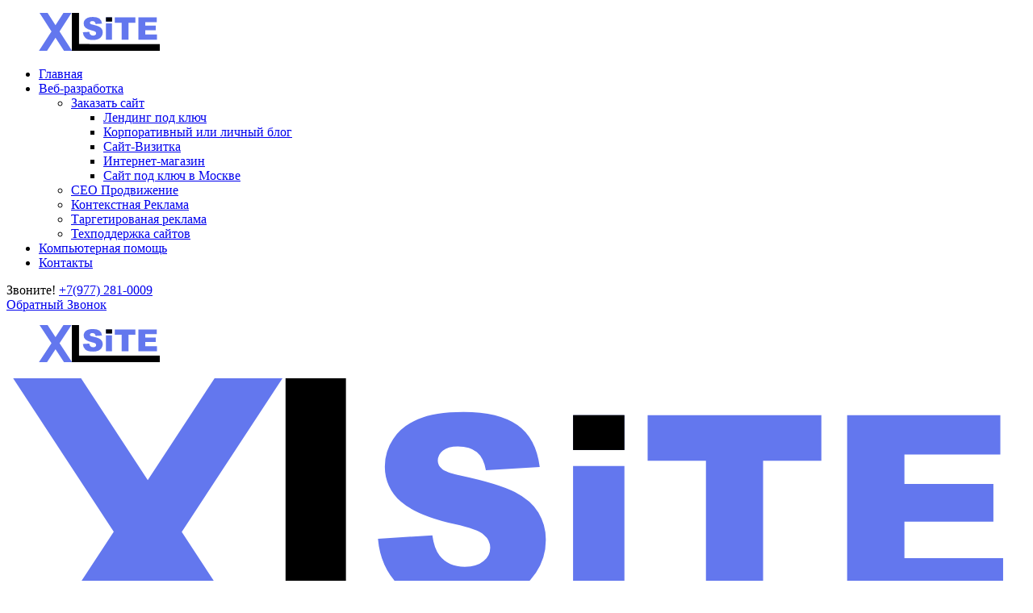

--- FILE ---
content_type: text/html; charset=UTF-8
request_url: https://xlsite.ru/korporativnyij-ili-lichnyij-blog
body_size: 11237
content:
<!DOCTYPE html>
<html lang="ru">
<head>
    <base href="https://xlsite.ru/">
    <meta charset="UTF-8">
    <meta http-equiv="X-UA-Compatible" content="IE=edge">
    <meta name="viewport" content="width=device-width, initial-scale=1.0, maximum-scale=1.0, user-scalable=0">    
    <title>Корпоративный или личный блог под ключ от частного вебмастера - низкие цены, договор</title>    
     <meta name="description" content="Частный вебмастер в Москве предлагает разработку сайтов любой сложности. Корпоративный или личный блог под ключ - быстро, недорого. Заключение договора.
" />
    <!-- Stylesheets -->
    <link href="assets/css/font-awesome-all.css?_v=20230118002654" rel="stylesheet">
    <link href="assets/css/flaticon.css?_v=20230118002654" rel="stylesheet">
    <link href="assets/css/owl.css?_v=20230118002654" rel="stylesheet">
    <link href="assets/css/bootstrap.css?_v=20230118002654" rel="stylesheet">
    <link href="assets/css/jquery.fancybox.min.css?_v=20230118002654" rel="stylesheet">
    <link href="assets/css/animate.css?_v=20230118002654" rel="stylesheet">
    <link href="assets/css/imagebg.css?_v=20230118002654" rel="stylesheet">
    <link href="assets/css/color/theme-color.css?_v=20230118002654" id="jssDefault" rel="stylesheet">
    <link href="assets/css/switcher-style.css?_v=20230118002654" rel="stylesheet">
    <link href="assets/css/rtl.css?_v=20230118002654" rel="stylesheet">
    <link href="assets/css/style.min.css?_v=20230118002654" rel="stylesheet">
    <link href="assets/css/responsive.css?_v=20230118002654" rel="stylesheet">    
    <link rel="icon" href="assets/images/favicon.png" sizes="32x32" />
    <link rel="icon" href="assets/images/favicon.png" sizes="192x192" />
    <link rel="apple-touch-icon" href="assets/images/favicon.png" />
    <meta name="msapplication-TileImage" content="assets/images/favicon.png" />
    <!-- Yandex.Metrika counter -->
<script type="text/javascript" >
   (function(m,e,t,r,i,k,a){m[i]=m[i]||function(){(m[i].a=m[i].a||[]).push(arguments)};
   m[i].l=1*new Date();
   for (var j = 0; j < document.scripts.length; j++) {if (document.scripts[j].src === r) { return; }}
   k=e.createElement(t),a=e.getElementsByTagName(t)[0],k.async=1,k.src=r,a.parentNode.insertBefore(k,a)})
   (window, document, "script", "https://mc.yandex.ru/metrika/tag.js", "ym");

   ym(52839115, "init", {
        clickmap:true,
        trackLinks:true,
        accurateTrackBounce:true
   });
</script>
<noscript><div><img src="https://mc.yandex.ru/watch/52839115" style="position:absolute; left:-9999px;" alt="" /></div></noscript>
<!-- /Yandex.Metrika counter -->
    <link rel="stylesheet" href="/assets/components/ajaxform/css/default.css" type="text/css" />
</head>
    
<body class="boxed_wrapper ltr">

    <!-- preloader -->
    <div class="preloader"></div>
    <!-- preloader -->

<!-- main header -->
<header class="main-header">
    <div class="outer-container">
        <div class="header-upper clearfix">
            <div class="outer-box pull-left">
                <div class="logo-box pull-left">
                    <figure class="logo"><a href="https://xlsite.ru"><img src="assets/images/logo.svg" alt="Частный вебмастер в Москве" width="150"></a></figure>
                </div>
                <div class="menu-area pull-left">
                    <!--Mobile Navigation Toggler-->
                    <div class="mobile-nav-toggler">
                        <i class="icon-bar"></i>
                        <i class="icon-bar"></i>
                        <i class="icon-bar"></i>
                    </div>
                    <nav class="main-menu navbar-expand-md navbar-light">
                        <div class="collapse navbar-collapse show clearfix" id="navbarSupportedContent">
                            <ul class="navigation clearfix">
                                <li class="current"><a href="https://xlsite.ru">Главная</a></li> 
                                <li class="dropdown"><a href="#">Веб-разработка</a>
                                    <ul>
                                        <li class="dropdown"><a href="izgotovlenie-sajtov-pod-kljuch">Заказать сайт</a>
                                            <ul>
                                                <li><a href="zakazat-lending-pod-kljuch">Лендинг под ключ</a></li>
                                                <li><a href="korporativnyij-ili-lichnyij-blog">Корпоративный или личный блог</a></li>
                                                <li><a href="sajt-vizitka-pod-kljuch">Сайт-Визитка</a></li>
                                                <li><a href="sozdanie-internet-magazina-pod-kljuch">Интернет-магазин</a></li>
                                                <li><a href="sajt-pod-kljuch-v-moskve">Сайт под ключ в Москве</a></li>
                                            </ul>
                                        </li>
                                        <li><a href="seo-prodvizhenie">СЕО Продвижение</a></li>
                                        <li><a href="kontekstnaya-reklama">Контекстная Реклама</a></li>
                                        <li><a href="targetirovanaya-reklama">Таргетированая реклама</a></li>
                                        <li><a href="texpodderzhka-sajtov">Техподдержка сайтов</a></li>
                                        
                                    </ul>
                                </li>
                                <li><a href="kompyuternaya-pomoshh">Компьютерная помощь</a></li>                             
                                                              
                                <li><a href="#contacts">Контакты</a></li>
                            </ul>
                        </div>
                    </nav>
                </div>
            </div>
            <div class="menu-right-content pull-right">
                <div class="phone">Звоните! <a href="tel:+79772810009">+7(977) 281-0009</a></div>
                <div class="btn-box"><a href="#" class="modal">Обратный Звонок</a></div>
            </div>
        </div>
    </div>

    <!--sticky Header-->
    <div class="sticky-header">
        <div class="container clearfix">
            <figure class="logo-box"><a href="https://xlsite.ru"><img src="assets/images/logo.svg" width="150" alt="Частный вебмастер в Москве"></a></figure>
            <div class="menu-area">
                <nav class="main-menu clearfix">
                    <!--Keep This Empty / Menu will come through Javascript-->
                </nav>
            </div>
        </div>
    </div>
</header>
<!-- main-header end -->
<!-- Секции -->
<!-- Mobile Menu  -->
<div class="mobile-menu">
    <div class="menu-backdrop"></div>
    <div class="close-btn"><i class="fas fa-times"></i></div>
    <nav class="menu-box">
        <div class="nav-logo"><a href="https://xlsite.ru"><img src="assets/images/logo.svg" alt="Частный вебмастер в Москве" title=""></a></div>
        <div class="menu-outer"><!--Here Menu Will Come Automatically Via Javascript / Same Menu as in Header--></div>
        <div class="contact-info">
            <h4>Контакты</h4>
            <ul>
                <li>Москва, РФ</li>
                <li><a href="tel:+79772810009">+7 (977) 281-0009</a></li>
                <li><a href="mailto:xlsite@yandex.ru">xlsite@yandex.ru</a></li>
            </ul>
        </div>
        <div class="social-links">
            <ul class="clearfix">
                <li><a href="https://vk.com/xlsite"><span class="fab fa-vk"></span></a></li>
                <li><a href="https://ok.ru/group/62359509205203"><span class="fab fa-odnoklassniki"></span></a></li>
                
            </ul>
        </div>
    </nav>
</div><!-- End Mobile Menu -->
<!--Page Title-->
<section class="page-title bg-color-1 text-center">
<div class="pattern-layer" style="background-image: url(assets/images/shape/pattern-18.png);">&nbsp;</div>

<div class="auto-container">
<div class="content-box">
<h1>Заказать сайт блога под ключ</h1>

<h3>Создание личного блога или корпоративного сайта-визитки, блога</h3>

<ul class="bread-crumb clearfix">
	<li><a href="index.html">Главная</a></li>
	<li>Создание блога</li>
</ul>

<div class="pagedescr">
<p>Быстрый и недорогой вариант старта в интернете - это создание личного или корпоративного блога. В зависимости от Ваших потребностей и возможностей я могу создать сайт блог любой сложности.</p>

<p>Кроме того, Вас могут заинтересовать такие услуги как - сбор семантического ядра, анализ конкурентов, помощь в подборе и регистрации доменного имени, регистрация хостинга.</p>
</div>
</div>
</div>
</section>
<!--End Page Title--><!-- about-section -->

<section class="about-section sec-pad-2">
<div class="auto-container">
<div class="row clearfix">
<div class="col-lg-4 col-md-4 col-sm-12 image-column">
<div id="image_block_01">
<div class="image-box wow slideInLeft" data-wow-delay="0ms" data-wow-duration="1500ms">
<figure class="image js-tilt"><img alt="" class="img-fluid" src="assets/images/webdev/srv04.png" /></figure>
</div>
</div>
</div>

<div class="col-lg-8 col-md-8 col-sm-12 content-column">
<div id="content_block_01">
<div class="content-box">
<div class="sec-title wow slideInUp" data-wow-delay="00ms" data-wow-duration="1500ms">
<p>Блог</p>

<h2>Сайт блог</h2>
</div>

<div class="text wow slideInUp" data-wow-delay="300ms" data-wow-duration="1500ms">
<p>Итак, что же такое Блог? Это такой узконаправленный и простой сайт на котором постят всякую хрень и шнягу, типа рекламных статеек в попытках заполучить хоть какой-то трафик, потому что какие-то дебилы рассказали тебе про "пассивный доход" и т.д. Да уж, и такое имеет место быть... Но:</p>

<p>Правильно сделанный, а главное, правильно развивающийся блог способен решить массу задач в интернете. И существует много примеров, когда из обычного блога возникали высокодоходные бизнесс-порталы, сми, агрегаторы и т.д.</p>

<h4>Так что же умеет Блог?</h4>
</div>

<ul class="list-item clearfix wow slideInUp" data-wow-delay="600ms" data-wow-duration="1500ms">
	<li>Продавать товары и услуги. Да-да... засчет скрытой и ненавязчивой рекламы.</li>
	<li>Продвигать бренды. Личные и корпоративные. Свои и чужие.</li>
	<li>Находить, собирать и организовывать единомышленников</li>
	<li>...и многое другое - придумайте сами, а я помогу с реализацией.</li>
</ul>
</div>
</div>
</div>
</div>
</div>
</section>
<!-- about-section end --><!-- pricing-section -->

<section class="pricing-section bg-color-1 sec-pad">
<div class="auto-container">
<div class="sec-title">
<p>Базовые цены</p>

<h2>Личный или корпоративный Сайт-Блог</h2>
</div>

<div class="tabs-box">
<div class="upper-box clearfix">
<div>
<p>Обычно, блоги я делаю на самой известной и популярной CMS WordPress. Но это не значит, что она лучшая... тут могут быть варианты... Цены указаны на стандартные работы и наборы функционала. В жизни все обсуждается...</p>
</div>
</div>

<div class="tabs-content">
<div class="tab active-tab" id="tab-1">
<div class="row clearfix">
<div class="col-lg-4 col-md-6 col-sm-12 pricing-block">
<div class="pricing-block-one">
<div class="pricing-table js-tilt">
<div class="pattern-box" style="background-image: url(assets/images/shape/pattern-5.png);">&nbsp;</div>

<div class="table-header">
<h5>Базовый</h5>

<h2>от 3000р</h2>
<a href="#">1-3 дня</a></div>

<div class="table-content">
<ul>
	<li>Стандартный шаблон, настройка</li>
	<li>Базовые информационные страницы</li>
	<li>Форма обратной связи</li>
	<li>Регистрация в Яндекс Вебмастере</li>
	<li>Установка Яндекс-Метрики</li>
</ul>
</div>

<div class="table-footer"><a class="modal theme-btn style-two" href="#">Выбрать</a></div>
</div>
</div>
</div>

<div class="col-lg-4 col-md-6 col-sm-12 pricing-block">
<div class="pricing-block-one active_block">
<div class="pricing-table js-tilt">
<div class="pattern-box" style="background-image: url(assets/images/shape/pattern-5.png);">&nbsp;</div>

<div class="table-header">
<h5>Стандартный</h5>

<h2>от 10000р</h2>
<a href="#">5-10 дней</a></div>

<div class="table-content">
<ul>
	<li>Установка и настройка темы</li>
	<li>Установка необходимых плагинов</li>
	<li>До 20 страниц</li>
	<li>Форма обратной связи</li>
	<li>Регистрация в Яндекс Вебмастере</li>
	<li>Установка Яндекс-Метрики</li>
	<li>Он-лайн чат</li>
</ul>
</div>

<div class="table-footer"><a class="modal theme-btn style-two" href="#">Выбрать</a></div>
</div>
</div>
</div>

<div class="col-lg-4 col-md-6 col-sm-12 pricing-block">
<div class="pricing-block-one">
<div class="pricing-table js-tilt">
<div class="pattern-box" style="background-image: url(assets/images/shape/pattern-5.png);">&nbsp;</div>

<div class="table-header">
<h5>Профи</h5>

<h2>от 20000р</h2>
<a href="#">15-30 дней</a></div>

<div class="table-content">
<ul>
	<li>Премиум-шаблон</li>
	<li>до 30 страниц</li>
	<li>Установка плагинов</li>
	<li>Установка Яндекс-Метрики</li>
	<li>Турбо-страницы</li>
	<li>Семантическое ядро 500</li>
	<li>Регистрация в Яндекс Вебмастере</li>
</ul>
</div>

<div class="table-footer"><a class="modal theme-btn style-two" href="#">Выбрать</a></div>
</div>
</div>
</div>
</div>
</div>
</div>
</div>
</div>
</section>
<!-- pricing-section end -->

<!-- chooseus-section -->
<section class="chooseus-section sec-pad-2">
    <div class="auto-container">
        <div class="row clearfix">
            <div class="col-lg-12 col-md-12">
                <div class="top-box">
                    <div class="sec-title wow fadeInUp" data-wow-delay="00ms" data-wow-duration="1500ms">
                        <p>Вас может заинтересовать</p>
                        <h2>Сопутствующие услуги</h2>
                    </div>
                    <div class="text wow fadeInUp" data-wow-delay="200ms" data-wow-duration="1500ms">
                        <p>Опубликованный сайт не будет автоматически продавать Ваш товар или услугу или выполнять иные функции. Для того, чтобы старт в интернете был 
                        успешным, необходимо 
                            продумать и сделать некоторые мероприятия. В этом я тоже могу Вам помочь, и тем самым сократить Ваши риски.
                        </p>
                        <p></p>
                    </div>
                </div>
            </div>
            <div class="col-lg-6 col-md-6 col-sm-12 content-column">
                <div id="content_block_08">
                    <div class="content-box">                        
                        <div class="inner-box clearfix wow fadeInUp" data-wow-delay="400ms" data-wow-duration="1500ms">
                            <div class="single-item">
                                <div class="icon-box"><i class="flaticon-data-integration"></i></div>
                                <h3>Составление семантического ядра</h3>
                                <p>Семантическое ядро - это сгрупированный список всех поисковых запросов, по которым к Вам должны приходить потенциальные клиенты. Причем, для каждого запроса 
                                    просчитывается вся поисковая статистика - количество переходов в зависимости от региона, сезонность, рассчитывается показатель конкурентности и многое другое. 
                                    <a href="seo-prodvizhenie">Подробнее об этом >>></a>
                                </p>
                            </div>
                            <div class="single-item">
                                <div class="icon-box"><i class="flaticon-search"></i></div>
                                <h3>Анализ конкурентов</h3>
                                <p>Этот анализ делается для того, что бы создать свое УТП - уникальное торговое предложение. Для того, что бы успешно что-то продавать, 
                                надо чем то отличаться 
                                    от конкурентов. Сделав такой анализ, можно выявить их слабые места, недостатки, ошибки и тд.
                                </p>
                            </div>
                        </div>
                    </div>
                </div>
            </div>
            <div class="col-lg-6 col-md-6 col-sm-12">
                <div id="content_block_08">
                    <div class="content-box">                        
                        <div class="inner-box clearfix wow fadeInUp" data-wow-delay="400ms" data-wow-duration="1500ms">
                            <div class="single-item">
                                <div class="icon-box"><i class="flaticon-laptop"></i></div>
                                <h3>Настройка рекламы</h3>
                                <p>Я имею большой опыт настройки рекламных компаний в самых разнообразных областях - цветы, отделочные и строительные материалы, автозапчасти, туристическое снаряжение, 
                                    рекрутинг и многое др. Поэтому у меня есть, что предложить Вам. Сейчас я веду <a href="kontekstnaya-reklama"> рекламу в Яндексе</a> - на поиске и РСЯ, 
                                    на картах, в маркетплейсах, <a href="targetirovanaya-reklama">ВКонтакте и Одноклассниках</a>.
                                </p>
                            </div>
                            <div class="single-item">
                                <div class="icon-box"><i class="flaticon-robot"></i></div>
                                <h3>Техподдержка</h3>
                                <p>Если Вы хотите быть всегда уверенными в полной работоспособности и актуальности Ваших сайтов - я могу осуществлять ведение и техподдержку сайта в рамках тарифов, 
                                либо по договоренности. Подробнее смотрите на странице <a href="kompyuternaya-pomoshh/">Техподдержка</a></p>
                            </div>
                            
                        </div>
                    </div>
                </div>
            </div>
        </div>
    </div>
</section>
<!-- chooseus-section end -->
<!-- service-section -->
<section class="service-section service-page sec-pad">
    <div class="container">
        <div class="row">
            <div class="col-md-8 sectiontitle"><h2>Почему выгодно заказать сайт у фрилансера?</h2></div>
            <div class="col-md-4"><img src="" alt=""> </div>
        </div>
    </div>
    <div class="auto-container">
        <div class="row clearfix">
            <div class="col-lg-4 col-md-6 col-sm-12 service-block">
                <div class="service-block-one wow fadeInLeft" data-wow-delay="00ms" data-wow-duration="1500ms">
                    <div class="inner-box">
                        <div class="icon-box"><i class="fas fa-ruble-sign"></i></div>
                        <h3><a href="#">Низкие цены</a></h3>
                        <p>И отсутствие накруток и дополнительных платежей. Цены намного ниже , чем у веб студий.</p>
                    </div>
                </div>
            </div>
            <div class="col-lg-4 col-md-6 col-sm-12 service-block">
                <div class="service-block-one wow fadeInUp" data-wow-delay="00ms" data-wow-duration="1500ms">
                    <div class="inner-box">
                        <div class="icon-box"><i class="fas fa-handshake"></i></div>
                        <h3><a href="#">Отсутствие шаблонов</a></h3>
                        <p>Мне не нужно следовать каким-то корпоративным сценариям - я всегда пойду клиенту навстречу</p>
                    </div>
                </div>
            </div>
            <div class="col-lg-4 col-md-6 col-sm-12 service-block">
                <div class="service-block-one wow fadeInRight" data-wow-delay="00ms" data-wow-duration="1500ms">
                    <div class="inner-box">
                        <div class="icon-box"><i class="fas fa-thumbs-up"></i></div>
                        <h3><a href="#">Под ключ</a></h3>
                        <p>От разработки идей до продвижения. Делаю проекты с учетом дальнейшего развития и продвижения.</p>
                    </div>
                </div>
            </div>
            <div class="col-lg-4 col-md-6 col-sm-12 service-block">
                <div class="service-block-one wow fadeInLeft" data-wow-delay="300ms" data-wow-duration="1500ms">
                    <div class="inner-box mb_0">
                        <div class="icon-box"><i class="fas fa-calendar-alt"></i></div>
                        <h3><a href="#">Срочность</a></h3>
                        <p>У меня нет рабочего дня или выходных. Если необходимо, выполню работу с максимальной скоростью</p>
                    </div>
                </div>
            </div>
            <div class="col-lg-4 col-md-6 col-sm-12 service-block">
                <div class="service-block-one wow fadeInUp" data-wow-delay="300ms" data-wow-duration="1500ms">
                    <div class="inner-box mb_0">
                        <div class="icon-box"><i class="fas fa-user-check"></i></div>
                        <h3><a href="#">Работа с физ. лицами</a></h3>
                        <p>Работаю в белую, могу заключать официальные документы как с физическими так и с юр лицами</p>
                    </div>
                </div>
            </div>
            <div class="col-lg-4 col-md-6 col-sm-12 service-block">
                <div class="service-block-one wow fadeInRight" data-wow-delay="300ms" data-wow-duration="1500ms">
                    <div class="inner-box mb_0">
                        <div class="icon-box"><i class="fas fa-money-bill-wave"></i></div>
                        <h3><a href="#">Удобная оплата</a></h3>
                        <p>Оплата происходит максимально удобными для заказчика способами - наличными, картами или по безналу</p>
                    </div>
                </div>
            </div>
        </div>
    </div>
</section>
<!-- service-section end -->
<!-- faq-section -->
<section class="faq-section faq-page-section sec-pad">
    <div class="auto-container">
        <div class="row clearfix">
            <div class="col-lg-4 col-md-12 col-sm-12 content-column">
                <div id="content_block_06">
                    <div class="content-box">
                        <div class="sec-title">
                            <p>FAQ</p>
                            <h2>Чаще всего<br />Меня Спрашивают:</h2>
                        </div>
                        <div class="text">
                            <p>Сколько бы информации не было бы на сайте, всегда останутся какие то вопросы и сомнения. Это нормально! 
                                Поэтому отвечать на вопросы для меня является важной частью моей работы. Звоните, пишите и задавайте вопросы!
                            </p>
                            <picture><source srcset="assets/images/webdev/srv03.webp" type="image/webp"><img src="assets/images/webdev/srv03.png" alt="Веб разработка" class="img-fluid"></picture>
                        </div>
                        
                    </div>
                </div>
            </div>
            <div class="col-lg-8 col-md-12 col-sm-12 inner-column">
                <div id="content_block_07">
                    <ul class="accordion-box">
                        <li class="accordion block">
                            <div class="acc-btn">
                                <h4><span>?</span>КАК ПРОХОДИТ ПРОЦЕСС РАБОТЫ</h4>
                            </div>
                            <div class="acc-content">
                                <div class="content">
                                    <p>Первое что мы с вами сделаем, это обсудим задачу сайта и его целевую аудиторию. Соберём пул вопросов, на которые должен ответить сайт посетителю. 
                                        Согласуем стилистику сайта и его функционал. После того, как вся информация собрана, я оцениваю объём работы и озвучиваю стоимость. Если всё устраивает, 
                                        вы оплачиваете 30% от стоимости работ. После оплаты аванса, я приступаю к дизайну сайта. После согласования дизайна, приступаю к его созданию. 
                                        После того, как всё закончено и протестировано, я передаю вам все доступы, 
                                        и вы оплачиваете остаток. Я всегда на связи и, если возникают вопросы или неполадки, я их быстро устраняю (бесплатно).</p>
                                </div>
                            </div>
                        </li>
                        
                        <li class="accordion block">
                            <div class="acc-btn">
                                <h4><span>?</span>КАКИЕ СРОКИ ОТВОДЯТСЯ ДЛЯ ИЗГОТОВЛЕНИЯ САЙТА?</h4>
                            </div>
                            <div class="acc-content">
                                <div class="content">
                                    <p>В среднем, для запуска стандартного проекта требуется 1 месяц. Но сроки могут быть очень разные – от 3 дней за одностраничник или сайт-визитку до 3 -4 месяцев за большой портал. 
                                        Кроме того, может потребоваться время для отладки и коррекции сайта в процессе работы.</p>
                                </div>
                            </div>
                        </li>
                        <li class="accordion block">
                             <div class="acc-btn">
                                <h4><span>?</span>ЧТО ВХОДИТ В ПОНЯТИЕ "САЙТ ПОД КЛЮЧ"?</h4>
                            </div>
                            <div class="acc-content">
                                <div class="content">
                                    <p>Сайт под ключ – это полностью рабочий сайт, расположенный на хостинге и доступный 
                                        в сети интернет. Готовый сайт полностью оптимизирован для поискового продвижения и зарегистрирован  в поисковых системах.</p>
                                </div>
                            </div>
                        </li>
                        <li class="accordion block">
                             <div class="acc-btn">
                                <h4><span>?</span>ЧТО ТАКОЕ ПОЭТАПНАЯ ОПЛАТА ?</h4>
                            </div>
                            <div class="acc-content">
                                <div class="content">
                                    <p>Обычно, вся оплата происходит в три этапа: первая – после утверждения макета, вторая – после завершения разработки сайта и 
                                        третья – после окончательного ввода в эксплуатацию. </p>

                                       <p> Но, например, для одностраничника, может быть и разовая оплата – все зависит от проекта и договоренности.</p>
                                </div>
                            </div>
                        </li>
                        <li class="accordion block active-block">
                            <div class="acc-btn active">
                                <h4><span>?</span>РАБОТАЕТЕ ЛИ ВЫ С ФИЗ. ЛИЦАМИ?</h4>
                            </div>
                            <div class="acc-content current">
                                <div class="content">
                                    <p>Да, я работаю с физическими лицами, ИП, юр.лицами</p>
                                </div>
                            </div>
                        </li>
                        <li class="accordion block">
                             <div class="acc-btn">
                                <h4><span>?</span>СМОГУ ЛИ Я МЕНЯТЬ СОДЕРЖИМОЕ САМОСТОЯТЕЛЬНО?</h4>
                            </div>
                            <div class="acc-content">
                                <div class="content">
                                    <p>Да, конечно сможете. Для всех сайтов предусмотрена Панель управления с полным Административным доступом.

                                        При желании, Вы сможете поменять не только наполнение сайта, но и структуру и функционал. Все зависит от Ваших возможностей.</p>
                                </div>
                            </div>
                        </li>
                    </ul>
                </div>
            </div>
        </div>
    </div>
</section>
<!-- faq-section end -->

<!-- project-section -->
<section class="project-section">
    <div class="auto-container">
        <div class="sec-title text-center">
            <p>Свежие проекты</p>
            <h2>Ознакомьтесь с моими<br />Работами.</h2>
        </div>
        <div class="row clearfix">
            <div class="col-lg-4 col-md-6 col-sm-12 project-block">
                <div class="project-block-one wow fadeInUp" data-wow-delay="00ms" data-wow-duration="1500ms">
                    <div class="inner-box">
                        <div class="image-holder">
                            <figure class="image-box">
                                <picture><source srcset="assets/images/portfolio/scr-doverie.webp" type="image/webp"><img src="assets/images/portfolio/scr-doverie.jpg" alt="Портфолио - посадочная страница"></picture>
                            </figure>
                            <a href="#" class="lightbox-image view-btn" data-fancybox="modal" data-src="#prj1"><i 
                                class="fas fa-search-plus"></i></a>
                        </div>
                        <div class="lower-content">
                            <h3><a href="#" data-fancybox="modal" data-src="#prj1">HR агенство</a></h3>
                            <span>Посадочные страницы</span>
                        </div>
                    </div>
                </div>
            </div>
            <div class="col-lg-4 col-md-6 col-sm-12 project-block">
                <div class="project-block-one wow fadeInUp" data-wow-delay="00ms" data-wow-duration="1500ms">
                    <div class="inner-box">
                        <div class="image-holder">
                            <figure class="image-box">
                                <picture><source srcset="assets/images/portfolio/scr-autovix.webp" type="image/webp"><img src="assets/images/portfolio/scr-autovix.jpg" alt="Портфолио - сайт компании"></picture>
                            </figure>
                            <a href="#" class="lightbox-image view-btn" data-fancybox="modal" data-src="#prj2"><i 
                                class="fas fa-search-plus"></i></a>
                        </div>
                        <div class="lower-content">
                            <h3><a href="#" data-fancybox="modal" data-src="#prj1">Авторазборка AutoVix</a></h3>
                            <span>Каталог</span>
                        </div>
                    </div>
                </div>
            </div>
            <div class="col-lg-4 col-md-6 col-sm-12 project-block">
                <div class="project-block-one wow fadeInUp" data-wow-delay="00ms" data-wow-duration="1500ms">
                    <div class="inner-box">
                        <div class="image-holder">
                            <figure class="image-box">
                                <picture><source srcset="assets/images/portfolio/scr-floordom.webp" type="image/webp"><img src="assets/images/portfolio/scr-floordom.jpg" alt="Портфолио - интернет магазин напольных покрытий"></picture>
                            </figure>
                            <a href="#" class="lightbox-image view-btn" data-fancybox="modal" data-src="#prj3"><i 
                                class="fas fa-search-plus"></i></a>
                        </div>
                        <div class="lower-content">
                            <h3><a href="#" data-fancybox="modal" data-src="#prj1">ФлорДом</a></h3>
                            <span>Интернет-магазин</span>
                        </div>
                    </div>
                </div>
            </div>
            <div class="col-lg-4 col-md-6 col-sm-12 project-block">
                <div class="project-block-one wow fadeInUp" data-wow-delay="00ms" data-wow-duration="1500ms">
                    <div class="inner-box">
                        <div class="image-holder">
                            <figure class="image-box">
                                <picture><source srcset="assets/images/portfolio/scr-oldcamera.webp" type="image/webp"><img src="assets/images/portfolio/scr-oldcamera.jpg" alt="Портфолио - информационный портал"></picture>
                            </figure>
                            <a href="#" class="lightbox-image view-btn" data-fancybox="modal" data-src="#prj4"><i 
                                class="fas fa-search-plus"></i></a>
                        </div>
                        <div class="lower-content">
                            <h3><a href="#" data-fancybox="modal" data-src="#prj1">OldCamera</a></h3>
                            <span>Информационный портал</span>
                        </div>
                    </div>
                </div>
            </div>
            <div class="col-lg-4 col-md-6 col-sm-12 project-block">
                <div class="project-block-one wow fadeInUp" data-wow-delay="00ms" data-wow-duration="1500ms">
                    <div class="inner-box">
                        <div class="image-holder">
                            <figure class="image-box">
                                <picture><source srcset="assets/images/portfolio/scr-oboidom.webp" type="image/webp"><img src="assets/images/portfolio/scr-oboidom.jpg" alt="Портфолио - сайт магазин обоев"></picture>
                            </figure>
                            <a href="#" class="lightbox-image view-btn" data-fancybox="modal" data-src="#prj5"><i 
                                class="fas fa-search-plus"></i></a>
                        </div>
                        <div class="lower-content">
                            <h3><a href="#" data-fancybox="modal" data-src="#prj1">Магазин Обоев</a></h3>
                            <span>Интернет-магазин</span>
                        </div>
                    </div>
                </div>
            </div>
            <div class="col-lg-4 col-md-6 col-sm-12 project-block">
                <div class="project-block-one wow fadeInUp" data-wow-delay="00ms" data-wow-duration="1500ms">
                    <div class="inner-box">
                        <div class="image-holder">
                            <figure class="image-box">
                                <picture><source srcset="assets/images/portfolio/scr-clubputnik.webp" type="image/webp"><img src="assets/images/portfolio/scr-clubputnik.jpg" alt="Портфолио - карго сервис"></picture>
                            </figure>
                            <a href="#" class="lightbox-image view-btn" data-fancybox="modal" data-src="#prj6"><i 
                                class="fas fa-search-plus"></i></a>
                        </div>
                        <div class="lower-content">
                            <h3><a href="#" data-fancybox="modal" data-src="#prj1">Карго сервис</a></h3>
                            <span>Портал услуг</span>
                        </div>
                    </div>
                </div>
            </div>

            <div id="prj1" style="display:none;max-width:1000px;">
                <picture><source srcset="assets/images/portfolio/scr-doverie.webp" type="image/webp"><img src="assets/images/portfolio/scr-doverie.jpg" alt=""></picture>
                <h2>HR агенство</h2>
                <h6>URL: <a href="https://hr.doveriecenter.ru/vakansiya-nyanya.html" rel="nofollow" target="_blank">hr.doveriecenter.ru/vakansiya-nyanya.html</a></h6>
                <h6>URL: <a href="https://hr.doveriecenter.ru/vakansiya-sidelka.html" rel="nofollow" target="_blank">hr.doveriecenter.ru/vakansiya-sidelka.html</a></h6>
                 <p>
                  Посадочные страницы, одностраничники для рекламной компании в Яндексе. Для удобства администрирования и некоторой автоматизации подвесил их на ModX.
                </p>                
              </div> 
              <div id="prj2" style="display:none;max-width:1000px;">
                <picture><source srcset="assets/images/portfolio/scr-autovix.webp" type="image/webp"><img src="assets/images/portfolio/scr-autovix.jpg" alt=""></picture>
                <h2>Разборка и сервис Вольво</h2>
                <h6>URL: <a href="https://запчасти-вольво.москва/" rel="nofollow" target="_blank">запчасти-вольво.москва/</a></h6>
                 <p>
                  Сайт сделан на ModX. Каталог товаров, запись в автосервис, информационные страницы.
                </p>                
              </div>
              <div id="prj3" style="display:none;max-width:1000px;">
                <picture><source srcset="assets/images/portfolio/scr-floordom.webp" type="image/webp"><img src="assets/images/portfolio/scr-floordom.jpg" alt=""></picture>
                <h2>Интернет-магазин напольных покрытий</h2>
                <h6>URL: <a href="https://floordom.ru/" rel="nofollow" target="_blank">floordom.ru</a></h6>
                 <p>
                  Сайт сделан на базе движка OpenCart 2.1. Конечно, это уже устаревший движок, но в него было внесено столько изменений, что переводить сайт на новую CMS стало 
                  нецелесообразно.
                </p>                
              </div>
              <div id="prj4" style="display:none;max-width:1000px;">
                <picture><source srcset="assets/images/portfolio/scr-oldcamera.webp" type="image/webp"><img src="assets/images/portfolio/scr-oldcamera.jpg" alt=""></picture>
                <h2>Информационный сайт, каталог</h2>
                <h6>URL: <a href="https://oldcamera.ru" rel="nofollow" target="_blank">oldcamera.ru</a></h6>
                 <p>
                  Долгое время сайт работал на ModX. Сейчас перевел его на WordPress в надежде на более удобное администрирование
                </p>                
              </div>
              <div id="prj5" style="display:none;max-width:1000px;">
                <picture><source srcset="assets/images/portfolio/scr-oboidom.webp" type="image/webp"><img src="assets/images/portfolio/scr-oboidom.jpg" alt=""></picture>
                <h2>Мир Обоев</h2>
                <h6>URL: <a href="https://oboidom.ru" rel="nofollow" target="_blank">oboidom.ru</a></h6>
                 <p>
                    Интернет-магазин на OpenCart 3.0.2 Большой сайт, постоянно в базе около 20 тысяч товаров.
                </p>                
              </div>
              <div id="prj6" style="display:none;max-width:1000px;">
                <picture><source srcset="assets/images/portfolio/scr-clubputnik.webp" type="image/webp"><img src="assets/images/portfolio/scr-clubputnik.jpg" alt=""></picture>
                <h2>Карго сервис</h2>
                <h6>URL: <a href="https://clubputnik.ru" rel="nofollow" target="_blank">clubputnik.ru</a></h6>
                 <p>
                  Сайт работает на ModX, и работает с API Яндекс карт.
                </p>                
              </div>
        </div>
    </div>
</section>
<!-- project-section end -->
<!-- cta-section -->
<section class="cta-section bg-color-2">
    <div class="pattern-box">
        <div class="pattern-1" style="background-image: url(assets/images/shape/pattern-7.png);"></div>
        <div class="pattern-2" style="background-image: url(assets/images/shape/pattern-8.png);"></div>
    </div>
    <div class="auto-container">
        <div class="content-box text-center wow fadeInUp" data-wow-delay="0ms" data-wow-duration="1500ms">
            <h2>Остались ещё вопросы? Звоните! или оставьте Ваши контакты.</h2>
            <a href="#" class="modal theme-btn style-three">Связь со мной</a>
        </div>
    </div>
</section>
<!-- cta-sectione end -->
<!-- main-footer -->
<footer class="main-footer">
    <div class="auto-container">
        <div class="footer-top">
            <div class="widget-section wow fadeInUp" data-wow-delay="0ms" data-wow-duration="1500ms">
                <div class="row clearfix">
                    <div class="col-lg-3 col-md-6 col-sm-12 footer-column">
                        <div class="footer-widget logo-widget">
                            <figure class="footer-logo"><a href="index.html"><img src="assets/images/logo.svg" width="200" alt=""></a></figure>
                            <div class="text">
                                <p>Я специализируюсь на постоянной работе по обслуживанию сайтов, разработке и рекламе в интернете. </p>
                            </div>
                        </div>
                    </div>
                    <div class="col-lg-3 col-md-6 col-sm-12 footer-column">
                        <div class="footer-widget links-widget">
                            <div class="widget-title">
                                <h3>Услуги</h3>
                            </div>
                            <div class="widget-content">
                                <ul>
                                    <li><a href="izgotovlenie-sajtov-pod-kljuch/">Веб разработка</a></li>
                                    <li><a href="kontekstnaya-reklama">Контекстная реклама</a></li>
                                    <li><a href="seo-prodvizhenie">СЕО продвижение</a></li>
                                    <li><a href="texpodderzhka-sajtov">Тех поддержка</a></li>
                                    <li><a href="kompyuternaya-pomoshh">Компьютерная помощь</a></li>
                                </ul>
                            </div>
                        </div>
                    </div>
                    <div class="col-lg-3 col-md-6 col-sm-12 footer-column">
                        <div class="footer-widget links-widget">
                            <div class="widget-title">
                                <h3>Сделаю</h3>
                            </div>
                            <div class="widget-content">
                                <ul>
                                    <li><a href="zakazat-lending-pod-kljuch">Одностраничник</a></li>
                                    <li><a href="sozdanie-internet-magazina-pod-kljuch">Интернет-магазин</a></li>
                                    <li><a href="korporativnyij-ili-lichnyij-blog">Блог</a></li>
                                    <li><a href="sajt-vizitka-pod-kljuch">Сайт визитка</a></li>
                                </ul>
                            </div>
                        </div>
                    </div>
                    <div class="col-lg-3 col-md-6 col-sm-12 footer-column">
                        <div class="footer-widget contact-widget" id="contacts">
                            <div class="widget-title">
                                <h3>Контакты</h3>
                            </div>
                            <div class="widget-content">
                                <ul>
                                    <li>Москва, РФ</li>
                                    <li><a href="tel:79772810009">+7(977) 281-0009</a></li>
                                    <li><a href="mailto:xlsite@yandex.ru">xlsite@yandex.ru</a></li>
                                </ul>
                            </div>
                             <ul class="social-links clearfix">
                                    <li><a href="https://vk.com/xlsite" target="_blank"><i class="fab fa-vk"></i></a></li>
                                    <li><a href="https://ok.ru/group/62359509205203" target="_blank"><i class="fab fa-odnoklassniki"></i></a></li>
                                    <li><a href="https://api.whatsapp.com/send/?phone=79772810009" target="_blank"><i class="fab fa-whatsapp"></i></a></li>
                                    <li><a href="https://t.me/xlsite" target="_blank"><i class="fab fa-telegram"></i></a></li>
                            </ul>
                        </div>
                    </div>
                </div>
            </div>
        </div>
        <div class="footer-bottom clearfix">
            <div class="copyright pull-left">
                <p><a href="https://xlsite.ru">XLSite Studio</a> &copy; 2023 All Right Reserved</p>
            </div>
            <ul class="footer-nav pull-right">
                <li><a href="politica-zaschity-dannyh">Политика защиты персональных данных</a></li>
            </ul>
        </div>
    </div>
</footer>
<!-- main-footer end -->
<div id="modal_form"> 
<h3>Заказать звонок!</h3> 
<div class="comment">Оставьте заявку и наш специалист свяжется с вами в ближайшее время!</div> 
<a class="exit"></a> 
<form method="post" class="ajax_form af_example">
<input type="hidden" name="title" value="Корпоративный или личный блог">
<input type="hidden" name="link" value="korporativnyij-ili-lichnyij-blog">
<input type="text" placeholder="Как вас зовут?" value="" name="name-zv" id="name" class="input_text form-control"/>
<input type="text" placeholder="Контактный телефон *" name="phone-zv" value="" id="phone-zv" class="phone-zv form-control"/>

<div class="comment">Поля отмеченные <span class="required">*</span> обязательны для заполнения
</div>
<input class="button" type="submit" value="Перезвоните мне">

	<input type="hidden" name="af_action" value="c9918dc4a0ac42e4bca7c223a792aaa3" />
</form> 
</div> 
<div id="overlay">
    
</div>

<!--Scroll to top-->
<button class="scroll-top scroll-to-target" data-target="html">
    <span class="fa fa-arrow-up"></span>
</button>
<script src="assets/js/jquery.js?_v=20230118002654"></script>
<script src="assets/js/popper.min.js?_v=20230118002654"></script>
<script src="assets/js/bootstrap.min.js?_v=20230118002654"></script>
<script src="assets/js/owl.js?_v=20230118002654"></script>
<script src="assets/js/wow.js?_v=20230118002654"></script>
<script src="assets/js/validation.js?_v=20230118002654"></script>
<script src="assets/js/jquery.fancybox.js?_v=20230118002654"></script>
<script src="assets/js/appear.js?_v=20230118002654"></script>
<script src="assets/js/scrollbar.js?_v=20230118002654"></script>
<script src="assets/js/tilt.jquery.js?_v=20230118002654"></script>
<script src="assets/js/jQuery.style.switcher.min.js?_v=20230118002654"></script>
<script src="assets/js/plugins.js?_v=20230118002654"></script>
<script src="assets/js/text_animation.js?_v=20230118002654"></script>
<!-- main-js -->
<script src="assets/js/script.min.js?_v=20230118002654" type="module"></script>
<script src="/assets/components/ajaxform/js/default.js"></script>
<script type="text/javascript">AjaxForm.initialize({"assetsUrl":"\/assets\/components\/ajaxform\/","actionUrl":"\/assets\/components\/ajaxform\/action.php","closeMessage":"\u0437\u0430\u043a\u0440\u044b\u0442\u044c \u0432\u0441\u0435","formSelector":"form.ajax_form","pageId":8});</script>
</body>
</html>


--- FILE ---
content_type: image/svg+xml
request_url: https://xlsite.ru/assets/images/logo.svg
body_size: 656
content:
<svg id="Слой_1" data-name="Слой 1" xmlns="http://www.w3.org/2000/svg" viewBox="0 0 620.9 193.08"><defs><style>.cls-1{fill:#6377ee;}</style></defs><path class="cls-1" d="M8.06-.07H49.4L90,61.92l40.67-62H172L110.69,93.54,175.8,193H134.46L90,125.12,45.6,193H4l65.3-99.54Z" transform="translate(-3.99 0.07)"/><path d="M173.87-.07h36.75V158h53.55v35h-90.3Z" transform="translate(-3.99 0.07)"/><rect x="169.89" y="157.76" width="451.01" height="35.31"/><path class="cls-1" d="M230.12,97.7l33.11-2.07q1.06,8.06,4.38,12.28,5.37,6.84,15.36,6.84,7.44,0,11.48-3.49a10.48,10.48,0,0,0,4-8.11,10.32,10.32,0,0,0-3.84-7.83q-3.84-3.46-17.82-6.53-22.89-5.15-32.64-13.67a27.52,27.52,0,0,1-9.83-21.74,29.58,29.58,0,0,1,5-16.4q5-7.71,15.13-12.13t27.69-4.42q21.58,0,32.91,8T328.59,54L295.8,55.92q-1.32-7.61-5.5-11.06T278.74,41.4q-6.06,0-9.14,2.57a7.91,7.91,0,0,0-3.07,6.26,6.26,6.26,0,0,0,2.54,4.84c1.63,1.49,5.53,2.87,11.67,4.15q22.81,4.92,32.68,10t14.36,12.48a31.58,31.58,0,0,1,4.5,16.66,35.72,35.72,0,0,1-6,20,37.51,37.51,0,0,1-16.75,13.87q-10.76,4.72-27.11,4.72-28.73,0-39.79-11.06T230.12,97.7Z" transform="translate(-3.99 0.07)"/><path class="cls-1" d="M348.87,22.35h31.26V43.63H348.87Zm0,31h31.26V135H348.87Z" transform="translate(-3.99 0.07)"/><path class="cls-1" d="M394.26,22.35H500V50.16H464.54V135H429.75V50.16H394.26Z" transform="translate(-3.99 0.07)"/><path class="cls-1" d="M515.69,22.35h93.25v24H550.56v17.9h54.15v23H550.56v22.2h60.07V135H515.69Z" transform="translate(-3.99 0.07)"/><rect x="344.88" y="22.43" width="31.26" height="21.28"/></svg>